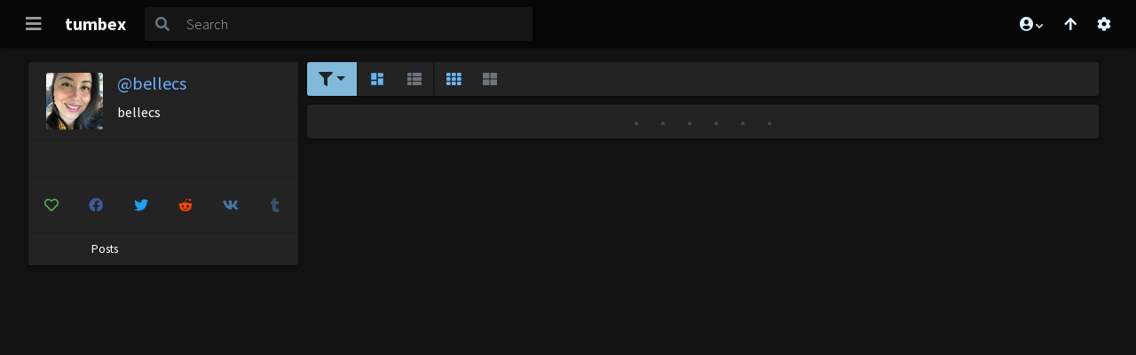

--- FILE ---
content_type: text/html; charset=UTF-8
request_url: https://s.pemsrv.com/iframe.php?url=H4sIAAAAAAAAA11RTW_iMBT8N7kVHDt27JXQaj.6m4UIqhC8bC_I9rNpaEiMk1SA.uM3cOihhyfN.5h50sxL3_vuy3S6bye26owPfTcx7XFqVXf5atTRq2rf_IEZE8akYBVNUIpBKSE4IySlwiEtLDFEYEWs0xzHGKsYaYsUYOMES50wCEVDZ8OoYwQ3lGAOmhFsicXYGORMwhQRI0EliXPUYjAMKI41TmisARIqEmWES3ikhr71tbrMVF1_NL_aYOwsjpRzVV2p3v6oK_M6vmsDFNkSsmKZrRNqyCaW1xhfh2PTNr5r.xoWTA1_pURdOHm9XQ8NwIZJFPx2symH03EcH3soZQ7L53_3BSmHG.35dlOuILyV2_NZFrn0PsCTLp7yvije.q1sdH4.r5g8H3ZMnw7xzwlTFkv5ykNTyrvI_dH6DtVlwKw64Ypem_XnpUTXG8x_5477x4K97Ay9HrIdIjI7ZQKF0C9gDquFSOepYXPmx1qEYUEFBFiKJfku9t8eHqKuHUarRmcet6vIx7OUU4oZjzyeJZSNCL_zmFMszBiGNizBmAtkNIyBaq4cWPcf34W3_zMCAAA-
body_size: 1150
content:
<html>
<head>

    <script>
        function readMessage(event) {
            var message;
            if (typeof(event) != 'undefined' && event != null && typeof event.data === 'string') {
                message = event.data;
            } else {
                return;
            }

            // This is a second step to pass message from fp-interstitial.js to internal iframe
            // from which we will pass it to advertiser iframe
            var iframeElement = document.getElementsByClassName("internal-iframe")[0];
            if (typeof(iframeElement) != 'undefined' && iframeElement != null) {
                // lets delay sending message so we give time for clients iframe to load
                var waitToSendPostMessage = setTimeout(function() {
                    var iframeContentWindow = iframeElement.contentWindow;
                    iframeContentWindow.postMessage(message, "*"); // leave "*" because of the other networks

                    clearTimeout(waitToSendPostMessage);
                }, 400);


            }
        }

        function onIframeLoaded() {
            window.parent.postMessage({ id: '0b698da57a2affb0ecbc0e11ed9a5104', loaded: true}, "*");
        }

        if (window.addEventListener) {
            // For standards-compliant web browsers
            window.addEventListener("message", readMessage, false);
        } else {
            window.attachEvent("onmessage", readMessage);
        }
    </script>

    <style>html, body { height: 100%; margin: 0 }</style>
</head>

<body>


<iframe onload="onIframeLoaded()" class="internal-iframe" frameborder="0" style="overflow:hidden;height:100%;width:100%" height="100%" width="100%" src="https://go.eiscprts.com/easy?campaignId=69cc7dea54072daa998633759f0b9e3c392a3efb82122a10be0ad2cf967f9c00&userId=c98c5328db632e3e22cc0fc46a39ad2a44ff5e2dc6d521b2451bdd4594ac9f48&autoplay=all&autoplayForce=1&affiliateClickId=ordRHNdHRNHS45c3U1Vz12zumnonpsotldK6auWVV0srqpbXSunddU6V0rpXUUTuqmrqpmtdTVLdNZY6V0rp3TuldK6Z0rpXTOdrvTXxxVRLVpprdPbRPLtRRvtXVnbLxxO6Vxj_6bqj1D.6ae2VVk8rnTVuldK6V0rpXSuldK6ayu26iq2i5znSuldK6V0rpXSuldK6V0zpXSuLGLf8pER6h_c5zjH_03VHqH90rrtKdJdOK97J7c6J6p6J6KruK59drdN9N3B9gA--&sourceId=EXO&p1=7855268&p2=4562682"/>
</body>
